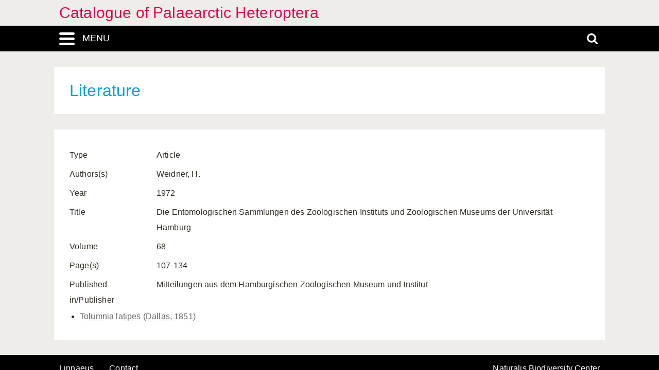

--- FILE ---
content_type: text/css
request_url: https://catpalhet.linnaeus.naturalis.nl/linnaeus_ng/app/style/linnaeus_ng/literature.css
body_size: 150
content:
@media -sass-debug-info{filename{font-family:file\:\/\/\/Users\/mhvandervelde\/Sites\/lng\/www\/app\/style\/linnaeus_ng\/scss\/literature\.scss}line{font-family:\000034}}
#references #th-author {
  width: 250px; }

@media -sass-debug-info{filename{font-family:file\:\/\/\/Users\/mhvandervelde\/Sites\/lng\/www\/app\/style\/linnaeus_ng\/scss\/literature\.scss}line{font-family:\000038}}
#references #th-year {
  width: 150px; }

@media -sass-debug-info{filename{font-family:file\:\/\/\/Users\/mhvandervelde\/Sites\/lng\/www\/app\/style\/linnaeus_ng\/scss\/literature\.scss}line{font-family:\0000312}}
#references td {
  overflow: hidden; }

@media -sass-debug-info{filename{font-family:file\:\/\/\/Users\/mhvandervelde\/Sites\/lng\/www\/app\/style\/linnaeus_ng\/scss\/literature\.scss}line{font-family:\0000316}}
#reference {
  text-align: justify;
  padding-bottom: 5px;
  margin-bottom: 5px;
  overflow: auto; }

@media -sass-debug-info{filename{font-family:file\:\/\/\/Users\/mhvandervelde\/Sites\/lng\/www\/app\/style\/linnaeus_ng\/scss\/literature\.scss}line{font-family:\0000323}}
#reference #author #name {
  font-weight: bold; }

@media -sass-debug-info{filename{font-family:file\:\/\/\/Users\/mhvandervelde\/Sites\/lng\/www\/app\/style\/linnaeus_ng\/scss\/literature\.scss}line{font-family:\0000330}}
#reference #text {
  width: 450px; }

@media -sass-debug-info{filename{font-family:file\:\/\/\/Users\/mhvandervelde\/Sites\/lng\/www\/app\/style\/linnaeus_ng\/scss\/literature\.scss}line{font-family:\0000334}}
#reference .title {
  margin-top: 10px;
  font-weight: bold; }

@media -sass-debug-info{filename{font-family:file\:\/\/\/Users\/mhvandervelde\/Sites\/lng\/www\/app\/style\/linnaeus_ng\/scss\/literature\.scss}line{font-family:\0000340}}
.module-literature #alphabet {
  width: 100%; }
@media -sass-debug-info{filename{font-family:file\:\/\/\/Users\/mhvandervelde\/Sites\/lng\/www\/app\/style\/linnaeus_ng\/scss\/literature\.scss}line{font-family:\0000344}}
.module-literature .alphabet-letter-title {
  text-transform: uppercase;
  margin: 0 0.5em; }
@media -sass-debug-info{filename{font-family:file\:\/\/\/Users\/mhvandervelde\/Sites\/lng\/www\/app\/style\/linnaeus_ng\/scss\/literature\.scss}line{font-family:\0000349}}
.module-literature #content {
  margin-top: 30px;
  padding-top: 30px; }


--- FILE ---
content_type: application/javascript
request_url: https://catpalhet.linnaeus.naturalis.nl/linnaeus_ng/app/javascript/literature2.js
body_size: 574
content:
var currentlookupstring = '';

function lit2Lookup(caller,action,letter)
{
    if (!letter) {
        var text = $(caller).val();
        if (text.length < 1) {
            return;
        }
    } else {
        var text = letter;
    }

    $('#lit2-result-list').html('');
    $('#result-count').html('');

    data = {
        'action' : 'reference_lookup' ,
        'time' : allGetTimestamp()
    };

    if (action == 'lookup_title_letter' || action == 'lookup_author_letter') {
        data.match_start = '1';
    }

    if (action == 'lookup_title' || action == 'lookup_title_letter') {
        data.search_title = text;
    }

    if (action == 'lookup_author' || action == 'lookup_author_letter') {
        data.search_author = text;
    }

    currentlookupstring = text;

    $.ajax(
        {
            url: "ajax_interface.php",
            type: "POST",
            data: data,
            success: function (data) {
                if (data) {
                    lit2BuildList(action,$.parseJSON(data));
                }
            }
        }
    );

}

function lit2BuildList(action,data)
{
    var buffer = Array();

    //$('#result-count').html('Found '+data.results.length);

    var rowtpl = fetchTemplate('reference-table-row');
    var highlighttpl = fetchTemplate('string-highlight').trim();
    var regexp = new RegExp(currentlookupstring,"gi");

    for(var i in data.results) {
        var t = data.results[i];

        if (!t.id) {
            continue;
        }

        if (t.unparsed == 1) {
            continue;
        }

        var author = '';
        if (t.authors) {
            for (var k = 0;k < t.authors.length;k++) {
                author += (k > 0 ? ', ' : '') + t.authors[k].name;
            }
        }

        if (author.trim.length == 0 && t.author) {
            author = t.author;
        }

        buffer.push(
            rowtpl
                .replace('%ID%',t.id)
                .replace('%AUTHOR%',( author ? author : '-' ))
                .replace('%YEAR%',t.date)
                .replace('%REFERENCE%',t.label)
            // .replace('%REFERENCE%',t.label.replace(regexp, highlighttpl.replace('%STRING%',currentlookupstring)))
            // highlight messes up <i></i> in title
        );

    }

    $('#lit2-result-list').html(fetchTemplate('reference-table').replace('%TBODY%',buffer.join("\n")));
}
